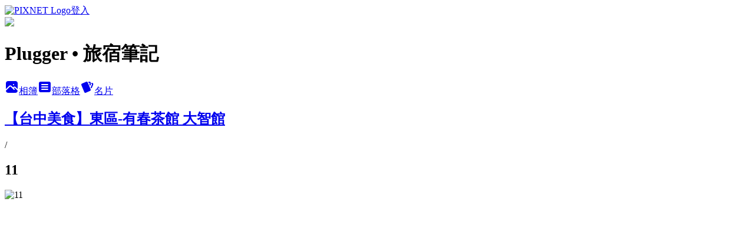

--- FILE ---
content_type: text/html; charset=utf-8
request_url: https://plugger.pixnet.net/albums/218968962/photos/2344367704
body_size: 16844
content:
<!DOCTYPE html><html lang="zh-TW"><head><meta charSet="utf-8"/><meta name="viewport" content="width=device-width, initial-scale=1"/><link rel="preload" href="https://static.1px.tw/blog-next/public/logo_pixnet_ch.svg" as="image"/><link rel="preload" as="image" href="https://picsum.photos/seed/plugger/1200/400"/><link rel="preload" href="https://pimg.1px.tw/plugger/1613899388-3399085643-g.jpg" as="image"/><link rel="stylesheet" href="https://static.1px.tw/blog-next/public/main.css" data-precedence="base"/><link rel="preload" as="script" fetchPriority="low" href="https://static.1px.tw/blog-next/_next/static/chunks/94688e2baa9fea03.js"/><script src="https://static.1px.tw/blog-next/_next/static/chunks/41eaa5427c45ebcc.js" async=""></script><script src="https://static.1px.tw/blog-next/_next/static/chunks/e2c6231760bc85bd.js" async=""></script><script src="https://static.1px.tw/blog-next/_next/static/chunks/94bde6376cf279be.js" async=""></script><script src="https://static.1px.tw/blog-next/_next/static/chunks/426b9d9d938a9eb4.js" async=""></script><script src="https://static.1px.tw/blog-next/_next/static/chunks/turbopack-5021d21b4b170dda.js" async=""></script><script src="https://static.1px.tw/blog-next/_next/static/chunks/ff1a16fafef87110.js" async=""></script><script src="https://static.1px.tw/blog-next/_next/static/chunks/e308b2b9ce476a3e.js" async=""></script><script src="https://static.1px.tw/blog-next/_next/static/chunks/169ce1e25068f8ff.js" async=""></script><script src="https://static.1px.tw/blog-next/_next/static/chunks/d3c6eed28c1dd8e2.js" async=""></script><script src="https://static.1px.tw/blog-next/_next/static/chunks/d4d39cfc2a072218.js" async=""></script><script src="https://static.1px.tw/blog-next/_next/static/chunks/6a5d72c05b9cd4ba.js" async=""></script><script src="https://static.1px.tw/blog-next/_next/static/chunks/8af6103cf1375f47.js" async=""></script><script src="https://static.1px.tw/blog-next/_next/static/chunks/e90cbf588986111c.js" async=""></script><script src="https://static.1px.tw/blog-next/_next/static/chunks/0fb9419eaf336159.js" async=""></script><script src="https://static.1px.tw/blog-next/_next/static/chunks/ed01c75076819ebd.js" async=""></script><script src="https://static.1px.tw/blog-next/_next/static/chunks/a4df8fc19a9a82e6.js" async=""></script><link rel="preload" href="https://pagead2.googlesyndication.com/pagead/js/adsbygoogle.js?client=ca-pub-0357156916390566" as="script" crossorigin=""/><title>11 - 痞客邦</title><meta name="description" content="11"/><meta name="google-adsense-platform-account" content="pub-2647689032095179"/><meta name="google-adsense-account" content="pub-0357156916390566"/><meta name="fb:app_id" content="101730233200171"/><link rel="canonical" href="https://plugger.pixnet.net/blog/albums/218968962/photos/2344367704"/><meta property="og:title" content="11 - 痞客邦"/><meta property="og:description" content="11"/><meta property="og:url" content="https://plugger.pixnet.net/blog/albums/218968962/photos/2344367704"/><meta property="og:image" content="https://pimg.1px.tw/plugger/1613899388-3399085643-g.jpg"/><meta property="og:image:width" content="1200"/><meta property="og:image:height" content="630"/><meta property="og:image:alt" content="11"/><meta property="og:type" content="article"/><meta name="twitter:card" content="summary_large_image"/><meta name="twitter:title" content="11 - 痞客邦"/><meta name="twitter:description" content="11"/><meta name="twitter:image" content="https://pimg.1px.tw/plugger/1613899388-3399085643-g.jpg"/><link rel="icon" href="/favicon.ico?favicon.a62c60e0.ico" sizes="32x32" type="image/x-icon"/><script src="https://static.1px.tw/blog-next/_next/static/chunks/a6dad97d9634a72d.js" noModule=""></script></head><body><!--$--><!--/$--><!--$?--><template id="B:0"></template><!--/$--><script>requestAnimationFrame(function(){$RT=performance.now()});</script><script src="https://static.1px.tw/blog-next/_next/static/chunks/94688e2baa9fea03.js" id="_R_" async=""></script><div hidden id="S:0"><script id="pixnet-vars">
          window.PIXNET = {
            post_id: 0,
            name: "plugger",
            user_id: 0,
            blog_id: "1853276",
            display_ads: true
          }; 
        </script><div class="relative min-h-screen"><nav class="fixed z-20 w-full bg-orange-500 text-white shadow-sm"><div id="pixnet-navbar-ad-blog_top"></div><div class="container mx-auto flex h-14 max-w-5xl items-center justify-between px-5"><a href="https://www.pixnet.net"><img src="https://static.1px.tw/blog-next/public/logo_pixnet_ch.svg" alt="PIXNET Logo"/></a><a href="/auth/authorize" class="!text-white">登入</a></div></nav><div class="container mx-auto max-w-5xl pt-[45px]"><div class="sm:px-4"><div class="bg-muted relative flex flex-col items-center justify-center gap-4 overflow-clip py-10 sm:mt-8 sm:rounded-sm"><img src="https://picsum.photos/seed/plugger/1200/400" class="absolute inset-0 h-full w-full object-cover"/><div class="absolute inset-0 bg-black/40 backdrop-blur-sm"></div><div class="relative z-10 flex flex-col items-center justify-center gap-4 px-4"><span data-slot="avatar" class="relative flex shrink-0 overflow-hidden rounded-full size-24 shadow"><span data-slot="avatar-fallback" class="bg-muted flex size-full items-center justify-center rounded-full"></span></span><div class="text-center"><h1 class="mb-1 text-2xl font-bold text-white text-shadow-2xs">Plugger • 旅宿筆記</h1></div><div class="flex items-center justify-center gap-3"><a href="/albums" data-slot="button" class="inline-flex items-center justify-center gap-2 whitespace-nowrap text-sm font-medium transition-all disabled:pointer-events-none disabled:opacity-50 [&amp;_svg]:pointer-events-none [&amp;_svg:not([class*=&#x27;size-&#x27;])]:size-4 shrink-0 [&amp;_svg]:shrink-0 outline-none focus-visible:border-ring focus-visible:ring-ring/50 focus-visible:ring-[3px] aria-invalid:ring-destructive/20 dark:aria-invalid:ring-destructive/40 aria-invalid:border-destructive bg-primary text-primary-foreground hover:bg-primary/90 h-9 px-4 py-2 has-[&gt;svg]:px-3 cursor-pointer rounded-full"><svg xmlns="http://www.w3.org/2000/svg" width="24" height="24" viewBox="0 0 24 24" fill="currentColor" stroke="none" class="tabler-icon tabler-icon-photo-filled "><path d="M8.813 11.612c.457 -.38 .918 -.38 1.386 .011l.108 .098l4.986 4.986l.094 .083a1 1 0 0 0 1.403 -1.403l-.083 -.094l-1.292 -1.293l.292 -.293l.106 -.095c.457 -.38 .918 -.38 1.386 .011l.108 .098l4.674 4.675a4 4 0 0 1 -3.775 3.599l-.206 .005h-12a4 4 0 0 1 -3.98 -3.603l6.687 -6.69l.106 -.095zm9.187 -9.612a4 4 0 0 1 3.995 3.8l.005 .2v9.585l-3.293 -3.292l-.15 -.137c-1.256 -1.095 -2.85 -1.097 -4.096 -.017l-.154 .14l-.307 .306l-2.293 -2.292l-.15 -.137c-1.256 -1.095 -2.85 -1.097 -4.096 -.017l-.154 .14l-5.307 5.306v-9.585a4 4 0 0 1 3.8 -3.995l.2 -.005h12zm-2.99 5l-.127 .007a1 1 0 0 0 0 1.986l.117 .007l.127 -.007a1 1 0 0 0 0 -1.986l-.117 -.007z"></path></svg>相簿</a><a href="/blog" data-slot="button" class="inline-flex items-center justify-center gap-2 whitespace-nowrap text-sm font-medium transition-all disabled:pointer-events-none disabled:opacity-50 [&amp;_svg]:pointer-events-none [&amp;_svg:not([class*=&#x27;size-&#x27;])]:size-4 shrink-0 [&amp;_svg]:shrink-0 outline-none focus-visible:border-ring focus-visible:ring-ring/50 focus-visible:ring-[3px] aria-invalid:ring-destructive/20 dark:aria-invalid:ring-destructive/40 aria-invalid:border-destructive border bg-background shadow-xs hover:bg-accent hover:text-accent-foreground dark:bg-input/30 dark:border-input dark:hover:bg-input/50 h-9 px-4 py-2 has-[&gt;svg]:px-3 cursor-pointer rounded-full"><svg xmlns="http://www.w3.org/2000/svg" width="24" height="24" viewBox="0 0 24 24" fill="currentColor" stroke="none" class="tabler-icon tabler-icon-article-filled "><path d="M19 3a3 3 0 0 1 2.995 2.824l.005 .176v12a3 3 0 0 1 -2.824 2.995l-.176 .005h-14a3 3 0 0 1 -2.995 -2.824l-.005 -.176v-12a3 3 0 0 1 2.824 -2.995l.176 -.005h14zm-2 12h-10l-.117 .007a1 1 0 0 0 0 1.986l.117 .007h10l.117 -.007a1 1 0 0 0 0 -1.986l-.117 -.007zm0 -4h-10l-.117 .007a1 1 0 0 0 0 1.986l.117 .007h10l.117 -.007a1 1 0 0 0 0 -1.986l-.117 -.007zm0 -4h-10l-.117 .007a1 1 0 0 0 0 1.986l.117 .007h10l.117 -.007a1 1 0 0 0 0 -1.986l-.117 -.007z"></path></svg>部落格</a><a href="https://www.pixnet.net/pcard/plugger" data-slot="button" class="inline-flex items-center justify-center gap-2 whitespace-nowrap text-sm font-medium transition-all disabled:pointer-events-none disabled:opacity-50 [&amp;_svg]:pointer-events-none [&amp;_svg:not([class*=&#x27;size-&#x27;])]:size-4 shrink-0 [&amp;_svg]:shrink-0 outline-none focus-visible:border-ring focus-visible:ring-ring/50 focus-visible:ring-[3px] aria-invalid:ring-destructive/20 dark:aria-invalid:ring-destructive/40 aria-invalid:border-destructive border bg-background shadow-xs hover:bg-accent hover:text-accent-foreground dark:bg-input/30 dark:border-input dark:hover:bg-input/50 h-9 px-4 py-2 has-[&gt;svg]:px-3 cursor-pointer rounded-full"><svg xmlns="http://www.w3.org/2000/svg" width="24" height="24" viewBox="0 0 24 24" fill="currentColor" stroke="none" class="tabler-icon tabler-icon-cards-filled "><path d="M10.348 3.169l-7.15 3.113a2 2 0 0 0 -1.03 2.608l4.92 11.895a1.96 1.96 0 0 0 2.59 1.063l7.142 -3.11a2.002 2.002 0 0 0 1.036 -2.611l-4.92 -11.894a1.96 1.96 0 0 0 -2.588 -1.064z"></path><path d="M16 3a2 2 0 0 1 1.995 1.85l.005 .15v3.5a1 1 0 0 1 -1.993 .117l-.007 -.117v-3.5h-1a1 1 0 0 1 -.117 -1.993l.117 -.007h1z"></path><path d="M19.08 5.61a1 1 0 0 1 1.31 -.53c.257 .108 .505 .21 .769 .314a2 2 0 0 1 1.114 2.479l-.056 .146l-2.298 5.374a1 1 0 0 1 -1.878 -.676l.04 -.11l2.296 -5.371l-.366 -.148l-.402 -.167a1 1 0 0 1 -.53 -1.312z"></path></svg>名片</a></div></div></div></div><div class="p-4"><div class="mb-4 flex items-center gap-2"><a href="/albums/218968962" class="text-gray-400 hover:text-gray-500"><h2 class="text-lg font-bold">【台中美食】東區-有春茶館 大智館</h2></a><span>/</span><h2 class="text-lg font-bold text-gray-500">11</h2></div><div class="overflow-clip rounded-lg border"><img src="https://pimg.1px.tw/plugger/1613899388-3399085643-g.jpg" alt="11" class="h-auto w-full rounded-lg object-contain"/></div></div></div></div><section aria-label="Notifications alt+T" tabindex="-1" aria-live="polite" aria-relevant="additions text" aria-atomic="false"></section></div><script>$RB=[];$RV=function(a){$RT=performance.now();for(var b=0;b<a.length;b+=2){var c=a[b],e=a[b+1];null!==e.parentNode&&e.parentNode.removeChild(e);var f=c.parentNode;if(f){var g=c.previousSibling,h=0;do{if(c&&8===c.nodeType){var d=c.data;if("/$"===d||"/&"===d)if(0===h)break;else h--;else"$"!==d&&"$?"!==d&&"$~"!==d&&"$!"!==d&&"&"!==d||h++}d=c.nextSibling;f.removeChild(c);c=d}while(c);for(;e.firstChild;)f.insertBefore(e.firstChild,c);g.data="$";g._reactRetry&&requestAnimationFrame(g._reactRetry)}}a.length=0};
$RC=function(a,b){if(b=document.getElementById(b))(a=document.getElementById(a))?(a.previousSibling.data="$~",$RB.push(a,b),2===$RB.length&&("number"!==typeof $RT?requestAnimationFrame($RV.bind(null,$RB)):(a=performance.now(),setTimeout($RV.bind(null,$RB),2300>a&&2E3<a?2300-a:$RT+300-a)))):b.parentNode.removeChild(b)};$RC("B:0","S:0")</script><script>(self.__next_f=self.__next_f||[]).push([0])</script><script>self.__next_f.push([1,"1:\"$Sreact.fragment\"\n3:I[39756,[\"https://static.1px.tw/blog-next/_next/static/chunks/ff1a16fafef87110.js\",\"https://static.1px.tw/blog-next/_next/static/chunks/e308b2b9ce476a3e.js\"],\"default\"]\n4:I[53536,[\"https://static.1px.tw/blog-next/_next/static/chunks/ff1a16fafef87110.js\",\"https://static.1px.tw/blog-next/_next/static/chunks/e308b2b9ce476a3e.js\"],\"default\"]\n6:I[97367,[\"https://static.1px.tw/blog-next/_next/static/chunks/ff1a16fafef87110.js\",\"https://static.1px.tw/blog-next/_next/static/chunks/e308b2b9ce476a3e.js\"],\"OutletBoundary\"]\n8:I[97367,[\"https://static.1px.tw/blog-next/_next/static/chunks/ff1a16fafef87110.js\",\"https://static.1px.tw/blog-next/_next/static/chunks/e308b2b9ce476a3e.js\"],\"ViewportBoundary\"]\na:I[97367,[\"https://static.1px.tw/blog-next/_next/static/chunks/ff1a16fafef87110.js\",\"https://static.1px.tw/blog-next/_next/static/chunks/e308b2b9ce476a3e.js\"],\"MetadataBoundary\"]\nc:I[63491,[\"https://static.1px.tw/blog-next/_next/static/chunks/169ce1e25068f8ff.js\",\"https://static.1px.tw/blog-next/_next/static/chunks/d3c6eed28c1dd8e2.js\"],\"default\"]\n"])</script><script>self.__next_f.push([1,"0:{\"P\":null,\"b\":\"I9I0TPD-VcXo41Lu7FBt1\",\"c\":[\"\",\"albums\",\"218968962\",\"photos\",\"2344367704\"],\"q\":\"\",\"i\":false,\"f\":[[[\"\",{\"children\":[\"albums\",{\"children\":[[\"id\",\"218968962\",\"d\"],{\"children\":[\"photos\",{\"children\":[[\"photoId\",\"2344367704\",\"d\"],{\"children\":[\"__PAGE__\",{}]}]}]}]}]},\"$undefined\",\"$undefined\",true],[[\"$\",\"$1\",\"c\",{\"children\":[[[\"$\",\"script\",\"script-0\",{\"src\":\"https://static.1px.tw/blog-next/_next/static/chunks/d4d39cfc2a072218.js\",\"async\":true,\"nonce\":\"$undefined\"}],[\"$\",\"script\",\"script-1\",{\"src\":\"https://static.1px.tw/blog-next/_next/static/chunks/6a5d72c05b9cd4ba.js\",\"async\":true,\"nonce\":\"$undefined\"}],[\"$\",\"script\",\"script-2\",{\"src\":\"https://static.1px.tw/blog-next/_next/static/chunks/8af6103cf1375f47.js\",\"async\":true,\"nonce\":\"$undefined\"}]],\"$L2\"]}],{\"children\":[[\"$\",\"$1\",\"c\",{\"children\":[null,[\"$\",\"$L3\",null,{\"parallelRouterKey\":\"children\",\"error\":\"$undefined\",\"errorStyles\":\"$undefined\",\"errorScripts\":\"$undefined\",\"template\":[\"$\",\"$L4\",null,{}],\"templateStyles\":\"$undefined\",\"templateScripts\":\"$undefined\",\"notFound\":\"$undefined\",\"forbidden\":\"$undefined\",\"unauthorized\":\"$undefined\"}]]}],{\"children\":[[\"$\",\"$1\",\"c\",{\"children\":[null,[\"$\",\"$L3\",null,{\"parallelRouterKey\":\"children\",\"error\":\"$undefined\",\"errorStyles\":\"$undefined\",\"errorScripts\":\"$undefined\",\"template\":[\"$\",\"$L4\",null,{}],\"templateStyles\":\"$undefined\",\"templateScripts\":\"$undefined\",\"notFound\":\"$undefined\",\"forbidden\":\"$undefined\",\"unauthorized\":\"$undefined\"}]]}],{\"children\":[[\"$\",\"$1\",\"c\",{\"children\":[null,[\"$\",\"$L3\",null,{\"parallelRouterKey\":\"children\",\"error\":\"$undefined\",\"errorStyles\":\"$undefined\",\"errorScripts\":\"$undefined\",\"template\":[\"$\",\"$L4\",null,{}],\"templateStyles\":\"$undefined\",\"templateScripts\":\"$undefined\",\"notFound\":\"$undefined\",\"forbidden\":\"$undefined\",\"unauthorized\":\"$undefined\"}]]}],{\"children\":[[\"$\",\"$1\",\"c\",{\"children\":[null,[\"$\",\"$L3\",null,{\"parallelRouterKey\":\"children\",\"error\":\"$undefined\",\"errorStyles\":\"$undefined\",\"errorScripts\":\"$undefined\",\"template\":[\"$\",\"$L4\",null,{}],\"templateStyles\":\"$undefined\",\"templateScripts\":\"$undefined\",\"notFound\":\"$undefined\",\"forbidden\":\"$undefined\",\"unauthorized\":\"$undefined\"}]]}],{\"children\":[[\"$\",\"$1\",\"c\",{\"children\":[\"$L5\",[[\"$\",\"script\",\"script-0\",{\"src\":\"https://static.1px.tw/blog-next/_next/static/chunks/0fb9419eaf336159.js\",\"async\":true,\"nonce\":\"$undefined\"}],[\"$\",\"script\",\"script-1\",{\"src\":\"https://static.1px.tw/blog-next/_next/static/chunks/ed01c75076819ebd.js\",\"async\":true,\"nonce\":\"$undefined\"}],[\"$\",\"script\",\"script-2\",{\"src\":\"https://static.1px.tw/blog-next/_next/static/chunks/a4df8fc19a9a82e6.js\",\"async\":true,\"nonce\":\"$undefined\"}]],[\"$\",\"$L6\",null,{\"children\":\"$@7\"}]]}],{},null,false,false]},null,false,false]},null,false,false]},null,false,false]},null,false,false]},null,false,false],[\"$\",\"$1\",\"h\",{\"children\":[null,[\"$\",\"$L8\",null,{\"children\":\"$@9\"}],[\"$\",\"$La\",null,{\"children\":\"$@b\"}],null]}],false]],\"m\":\"$undefined\",\"G\":[\"$c\",[]],\"S\":false}\n"])</script><script>self.__next_f.push([1,"9:[[\"$\",\"meta\",\"0\",{\"charSet\":\"utf-8\"}],[\"$\",\"meta\",\"1\",{\"name\":\"viewport\",\"content\":\"width=device-width, initial-scale=1\"}]]\n"])</script><script>self.__next_f.push([1,"d:I[79520,[\"https://static.1px.tw/blog-next/_next/static/chunks/d4d39cfc2a072218.js\",\"https://static.1px.tw/blog-next/_next/static/chunks/6a5d72c05b9cd4ba.js\",\"https://static.1px.tw/blog-next/_next/static/chunks/8af6103cf1375f47.js\"],\"\"]\n10:I[2352,[\"https://static.1px.tw/blog-next/_next/static/chunks/d4d39cfc2a072218.js\",\"https://static.1px.tw/blog-next/_next/static/chunks/6a5d72c05b9cd4ba.js\",\"https://static.1px.tw/blog-next/_next/static/chunks/8af6103cf1375f47.js\"],\"AdultWarningModal\"]\n11:I[69182,[\"https://static.1px.tw/blog-next/_next/static/chunks/d4d39cfc2a072218.js\",\"https://static.1px.tw/blog-next/_next/static/chunks/6a5d72c05b9cd4ba.js\",\"https://static.1px.tw/blog-next/_next/static/chunks/8af6103cf1375f47.js\"],\"HydrationComplete\"]\n12:I[12985,[\"https://static.1px.tw/blog-next/_next/static/chunks/d4d39cfc2a072218.js\",\"https://static.1px.tw/blog-next/_next/static/chunks/6a5d72c05b9cd4ba.js\",\"https://static.1px.tw/blog-next/_next/static/chunks/8af6103cf1375f47.js\"],\"NuqsAdapter\"]\n13:I[82782,[\"https://static.1px.tw/blog-next/_next/static/chunks/d4d39cfc2a072218.js\",\"https://static.1px.tw/blog-next/_next/static/chunks/6a5d72c05b9cd4ba.js\",\"https://static.1px.tw/blog-next/_next/static/chunks/8af6103cf1375f47.js\"],\"RefineContext\"]\n14:I[29306,[\"https://static.1px.tw/blog-next/_next/static/chunks/d4d39cfc2a072218.js\",\"https://static.1px.tw/blog-next/_next/static/chunks/6a5d72c05b9cd4ba.js\",\"https://static.1px.tw/blog-next/_next/static/chunks/8af6103cf1375f47.js\",\"https://static.1px.tw/blog-next/_next/static/chunks/e90cbf588986111c.js\",\"https://static.1px.tw/blog-next/_next/static/chunks/d3c6eed28c1dd8e2.js\"],\"default\"]\n2:[\"$\",\"html\",null,{\"lang\":\"zh-TW\",\"children\":[[\"$\",\"$Ld\",null,{\"id\":\"google-tag-manager\",\"strategy\":\"afterInteractive\",\"children\":\"\\n(function(w,d,s,l,i){w[l]=w[l]||[];w[l].push({'gtm.start':\\nnew Date().getTime(),event:'gtm.js'});var f=d.getElementsByTagName(s)[0],\\nj=d.createElement(s),dl=l!='dataLayer'?'\u0026l='+l:'';j.async=true;j.src=\\n'https://www.googletagmanager.com/gtm.js?id='+i+dl;f.parentNode.insertBefore(j,f);\\n})(window,document,'script','dataLayer','GTM-TRLQMPKX');\\n  \"}],\"$Le\",\"$Lf\",[\"$\",\"body\",null,{\"children\":[[\"$\",\"$L10\",null,{\"display\":false}],[\"$\",\"$L11\",null,{}],[\"$\",\"$L12\",null,{\"children\":[\"$\",\"$L13\",null,{\"children\":[\"$\",\"$L3\",null,{\"parallelRouterKey\":\"children\",\"error\":\"$undefined\",\"errorStyles\":\"$undefined\",\"errorScripts\":\"$undefined\",\"template\":[\"$\",\"$L4\",null,{}],\"templateStyles\":\"$undefined\",\"templateScripts\":\"$undefined\",\"notFound\":[[\"$\",\"$L14\",null,{}],[]],\"forbidden\":\"$undefined\",\"unauthorized\":\"$undefined\"}]}]}]]}]]}]\n"])</script><script>self.__next_f.push([1,"e:null\nf:[\"$\",\"$Ld\",null,{\"async\":true,\"src\":\"https://pagead2.googlesyndication.com/pagead/js/adsbygoogle.js?client=ca-pub-0357156916390566\",\"crossOrigin\":\"anonymous\",\"strategy\":\"afterInteractive\"}]\n"])</script><script>self.__next_f.push([1,"16:I[86294,[\"https://static.1px.tw/blog-next/_next/static/chunks/d4d39cfc2a072218.js\",\"https://static.1px.tw/blog-next/_next/static/chunks/6a5d72c05b9cd4ba.js\",\"https://static.1px.tw/blog-next/_next/static/chunks/8af6103cf1375f47.js\",\"https://static.1px.tw/blog-next/_next/static/chunks/0fb9419eaf336159.js\",\"https://static.1px.tw/blog-next/_next/static/chunks/ed01c75076819ebd.js\",\"https://static.1px.tw/blog-next/_next/static/chunks/a4df8fc19a9a82e6.js\"],\"HeaderSection\"]\n1a:I[27201,[\"https://static.1px.tw/blog-next/_next/static/chunks/ff1a16fafef87110.js\",\"https://static.1px.tw/blog-next/_next/static/chunks/e308b2b9ce476a3e.js\"],\"IconMark\"]\n:HL[\"https://static.1px.tw/blog-next/public/main.css\",\"style\"]\n17:T6ff,"])</script><script>self.__next_f.push([1,"\u003cp style=\"text-align: center;\"\u003e\u003ca href=\"https://plugger.pixnet.net/blog/category/list/1629019\"\u003e\u003cimg title=\"12. 河口湖、東京\" src=\"https://pic.pimg.tw/plugger/1585317500-212408180_l.jpg?v=1585467626\" alt=\"12. 河口湖、東京\" width=\"250\" height=\"340\" border=\"0\" /\u003e\u003cbr /\u003e\u003cbr /\u003e\u003c/a\u003e\u003ca href=\"https://plugger.pixnet.net/blog/category/list/1624447\"\u003e\u003cimg title=\"11. 箱根、川越、迪士尼\" src=\"https://pic.pimg.tw/plugger/1579583477-177200900_l.jpg?v=1579583502\" alt=\"11. 箱根、川越、迪士尼\" width=\"250\" height=\"505\" border=\"0\" /\u003e \u003cbr /\u003e\u003cbr /\u003e\u003c/a\u003e\u003ca href=\"https://plugger.pixnet.net/blog/category/list/1621510\"\u003e\u003cimg title=\"10. 河口湖、鎌倉、台場\" src=\"https://pic.pimg.tw/plugger/1572187936-3131535996_l.jpg\" alt=\"10. 河口湖、鎌倉、台場\" width=\"250\" height=\"505\" border=\"0\" /\u003e\u003cbr /\u003e\u003cbr /\u003e\u003c/a\u003e\u003ca href=\"http://plugger.pixnet.net/blog/category/list/1619080\"\u003e\u003cimg title=\"7. 橫濱、輕井澤、日光\" src=\"https://pic.pimg.tw/plugger/1538066585-3545933191_l.jpg\" alt=\"7. 橫濱、輕井澤、日光\" width=\"250\" height=\"505\" border=\"0\" /\u003e\u003cbr /\u003e\u003cbr /\u003e\u003c/a\u003e\u003ca href=\"http://plugger.pixnet.net/blog/category/list/1613464\"\u003e\u003cimg title=\"6. 合掌村、金澤、京都\" src=\"https://pic.pimg.tw/plugger/1517660223-2738980179_l.jpg\" alt=\"6. 合掌村、金澤、京都\" width=\"250\" height=\"505\" border=\"0\" /\u003e\u003cbr /\u003e\u003cbr /\u003e\u003ca href=\"http://plugger.pixnet.net/blog/category/list/1607691\"\u003e \u003cimg title=\"4.山形、東京\" src=\"https://pic.pimg.tw/plugger/1519307564-2835057718_l.jpg?v=1519307577\" alt=\"4.山形、東京\" width=\"250\" height=\"340\" border=\"0\" /\u003e\u003cbr /\u003e\u003cbr /\u003e\u003ca href=\"http://plugger.pixnet.net/blog/category/list/1593080\"\u003e\u003cimg title=\"2.沖繩\" src=\"https://pic.pimg.tw/plugger/1461225448-649736_l.jpg\" alt=\"2.沖繩\" width=\"250\" height=\"165\" border=\"0\" /\u003e\u003c/a\u003e\u003c/p\u003e"])</script><script>self.__next_f.push([1,"18:Tc01,"])</script><script>self.__next_f.push([1,"\u003cp style=\"text-align: center;\"\u003e\n\u003cscript async src=\"//pagead2.googlesyndication.com/pagead/js/adsbygoogle.js\"\u003e\u003c/script\u003e\n\u003c!-- ADUNIT001 --\u003e\n\u003cins class=\"adsbygoogle\"\n     style=\"display:inline-block;width:728px;height:90px\"\n     data-ad-client=\"ca-pub-0357156916390566\"\n     data-ad-slot=\"7375453615\"\u003e\u003c/ins\u003e\n\u003cscript\u003e\n(adsbygoogle = window.adsbygoogle || []).push({});\n\u003c/script\u003e\n\u003c/p\u003e\n\u003cp style=\"text-align: center;\"\u003e\u003cspan style=\"background-color: #c0c0c0;\"\u003e\u0026nbsp;\u003cimg title=\"住宿筆記\" src=\"https://pic.pimg.tw/plugger/1591890395-2248091045.jpg?v=1591931182\" alt=\"住宿筆記\" width=\"210\" height=\"60\" border=\"0\" /\u003e\u0026nbsp;\u003cbr /\u003e\u003cbr /\u003e\u003c/span\u003e\u003cspan style=\"background-color: #c0c0c0;\"\u003e\u003cspan\u003e\u0026nbsp;\u003ca href=\"https://bit.ly/3ftfrft\"\u003e\u003cimg title=\"台北\" src=\"https://pic.pimg.tw/plugger/1591890395-523596678.jpg?v=1591931182\" alt=\"台北\" width=\"100\" height=\"40\" border=\"0\" /\u003e\u003c/a\u003e\u0026nbsp;\u003c/span\u003e\u003ca href=\"https://bit.ly/2UBowKO\"\u003e\u003cspan\u003e\u003cimg title=\"新北\" src=\"https://pic.pimg.tw/plugger/1591890395-12874680.jpg?v=1591931182\" alt=\"新北\" width=\"100\" height=\"40\" border=\"0\" /\u003e\u003c/span\u003e\u003c/a\u003e\u0026nbsp;\u003cspan\u003e\u003ca href=\"https://bit.ly/30zoU0n\"\u003e\u003cimg title=\"桃園\" src=\"https://pic.pimg.tw/plugger/1591890395-1302743803.jpg?v=1591931182\" alt=\"桃園\" width=\"100\" height=\"40\" border=\"0\" /\u003e\u003c/a\u003e\u003c/span\u003e\u0026nbsp;\u003cspan\u003e\u003ca href=\"https://bit.ly/2UARjzq\"\u003e\u003cimg title=\"台中\" src=\"https://pic.pimg.tw/plugger/1591890396-1637121718.jpg?v=1591931182\" alt=\"台中\" width=\"100\" height=\"40\" border=\"0\" /\u003e\u003c/a\u003e\u0026nbsp;\u003c/span\u003e\u003c/span\u003e\u003c/p\u003e\n\u003cp style=\"text-align: center;\"\u003e\u003cem id=\"__mceDel\"\u003e\u003cspan style=\"background-color: #c0c0c0;\"\u003e\u003cspan style=\"background-color: #c0c0c0;\"\u003e\u0026nbsp;\u003ca href=\"https://bit.ly/3dWoNjk\"\u003e\u003cimg title=\"台南\" src=\"https://pic.pimg.tw/plugger/1591890396-2908634722.jpg?v=1591931182\" alt=\"台南\" width=\"100\" height=\"40\" border=\"0\" /\u003e\u003c/a\u003e\u003c/span\u003e\u0026nbsp;\u003ca href=\"https://bit.ly/3qCSwo7\"\u003e\u003cimg title=\"高雄\" src=\"https://pic.pimg.tw/plugger/1607069368-1686913781-g.jpg?v=1607069384\" alt=\"高雄\" width=\"100\" height=\"40\" border=\"0\" /\u003e\u003c/a\u003e \u003ca href=\"https://bit.ly/37CTSq8\"\u003e\u003cimg title=\"屏東\" src=\"https://pic.pimg.tw/plugger/1607069368-1821709983-g.jpg?v=1607069384\" alt=\"屏東\" width=\"100\" height=\"40\" border=\"0\" /\u003e\u003c/a\u003e\u0026nbsp;\u003cbr /\u003e\u003cspan style=\"background-color: #c0c0c0;\"\u003e\u0026nbsp;\u003ca href=\"https://bit.ly/2MTdPPA\"\u003e\u003cimg title=\"宜蘭\" src=\"https://pic.pimg.tw/plugger/1591890395-130556749.jpg?v=1591931182\" alt=\"宜蘭\" width=\"100\" height=\"40\" border=\"0\" /\u003e\u003c/a\u003e\u003c/span\u003e\u0026nbsp;\u003cspan style=\"background-color: #c0c0c0;\"\u003e\u003ca href=\"https://bit.ly/3fhF8ze\"\u003e\u003cimg title=\"花蓮\" src=\"https://pic.pimg.tw/plugger/1591890395-2069673676.jpg?v=1591931182\" alt=\"花蓮\" width=\"100\" height=\"40\" border=\"0\" /\u003e\u003c/a\u003e\u0026nbsp;\u003c/span\u003e\u003c/span\u003e\u003c/em\u003e\u003c/p\u003e\n\u003cp style=\"text-align: center;\"\u003e\u003cem id=\"__mceDel\"\u003e\u0026nbsp;\u003c/em\u003e\u003c/p\u003e\n\u003chr /\u003e\n\u003cp style=\"text-align: center;\"\u003e\u003cbr /\u003e\n\u003cspan style=\"font-family: Arial; font-size: 14pt;\"\u003e\u003cstrong\u003e合作邀約信箱：\u003cspan style=\"text-decoration: underline;\"\u003e\u003ca href=\"mailto:plugger102@gmail.com\"\u003e\u003cspan style=\"color: #3d7878; text-decoration: underline;\"\u003eplugger102@gmail.com\u003c/span\u003e\u003c/a\u003e\u003c/span\u003e\u003c/strong\u003e\u003c/span\u003e\u003c/p\u003e"])</script><script>self.__next_f.push([1,"5:[[\"$\",\"script\",null,{\"id\":\"pixnet-vars\",\"children\":\"\\n          window.PIXNET = {\\n            post_id: 0,\\n            name: \\\"plugger\\\",\\n            user_id: 0,\\n            blog_id: \\\"1853276\\\",\\n            display_ads: true\\n          }; \\n        \"}],[\"$\",\"link\",null,{\"rel\":\"stylesheet\",\"href\":\"https://static.1px.tw/blog-next/public/main.css\",\"precedence\":\"base\"}],[\"$\",\"div\",null,{\"className\":\"relative min-h-screen\",\"children\":[\"$L15\",[\"$\",\"div\",null,{\"className\":\"container mx-auto max-w-5xl pt-[45px]\",\"children\":[[\"$\",\"$L16\",null,{\"blog\":{\"blog_id\":\"1853276\",\"urls\":{\"blog_url\":\"https://plugger.pixnet.net/blog\",\"album_url\":\"https://plugger.pixnet.net/albums\",\"card_url\":\"https://www.pixnet.net/pcard/plugger\",\"sitemap_url\":\"https://plugger.pixnet.net/sitemap.xml\"},\"name\":\"plugger\",\"display_name\":\"Plugger • 旅宿筆記\",\"description\":\"\u003cmeta name=\\\"agd-partner-manual-verification\\\" /\u003e\\n\u003cb\u003e\\n\u003cfont color=#666666\u003e\u003cp\u003e\u003cspan style=\\\"font-family: 'comic sans ms'; font-size: 17pt;\\\"\u003e\u0026nbsp\u0026nbsp\u0026nbsp\u0026nbsp\u0026nbsp✈️ Keep plugging away at play\u003cbr /\u003e\\n\u003c/b\u003e\\n\u003cbr /\u003e\\n\u003cscript async src=\\\"//pagead2.googlesyndication.com/pagead/js/adsbygoogle.js\\\"\u003e\u003c/script\u003e\\n\u003cscript\u003e\\n     (adsbygoogle = window.adsbygoogle || []).push({\\n          google_ad_client: \\\"ca-pub-0357156916390566\\\",\\n          enable_page_level_ads: true\\n     });\\n\u003c/script\u003e\\n\\n\u003cscript data-ad-client=\\\"ca-pub-0357156916390566\\\" async src=\\\"https://pagead2.googlesyndication.com/pagead/js/adsbygoogle.js\\\"\u003e\u003c/script\u003e\",\"visibility\":\"public\",\"freeze\":\"active\",\"default_comment_permission\":\"deny\",\"service_album\":\"enable\",\"rss_mode\":\"auto\",\"taxonomy\":{\"id\":16,\"name\":\"休閒旅遊\"},\"logo\":{\"id\":null,\"url\":\"https://s3.1px.tw/blog/common/avatar/blog_cover_light.jpg\"},\"logo_url\":\"https://s3.1px.tw/blog/common/avatar/blog_cover_light.jpg\",\"owner\":{\"sub\":\"838258451292495552\",\"display_name\":\"Plugger\",\"avatar\":\"https://pic.pimg.tw/plugger/logo/plugger.png\",\"login_country\":null,\"login_city\":null,\"login_at\":0,\"created_at\":1237221596,\"updated_at\":1765079276},\"socials\":{\"social_email\":null,\"social_line\":null,\"social_facebook\":null,\"social_instagram\":null,\"social_youtube\":null,\"created_at\":null,\"updated_at\":null},\"stats\":{\"views_initialized\":8026334,\"views_total\":8029819,\"views_today\":46,\"post_count\":0,\"updated_at\":1769777417},\"marketing\":{\"keywords\":null,\"gsc_site_verification\":null,\"sitemap_verified_at\":1769753097,\"ga_account\":null,\"created_at\":1765758670,\"updated_at\":1769753097},\"watermark\":null,\"custom_domain\":null,\"hero_image\":{\"id\":1769777859,\"url\":\"https://picsum.photos/seed/plugger/1200/400\"},\"widgets\":{\"sidebar1\":[{\"id\":5079276,\"identifier\":\"cus678380\",\"title\":\"———————————————\",\"sort\":1,\"data\":\"\u003cscript async src=\\\"https://pagead2.googlesyndication.com/pagead/js/adsbygoogle.js\\\"\u003e\u003c/script\u003e\\n\u003c!-- Pixnet-left --\u003e\\n\u003cins class=\\\"adsbygoogle\\\"\\n     style=\\\"display:inline-block;width:250px;height:250px\\\"\\n     data-ad-client=\\\"ca-pub-0357156916390566\\\"\\n     data-ad-slot=\\\"1887151611\\\"\u003e\u003c/ins\u003e\\n\u003cscript\u003e\\n     (adsbygoogle = window.adsbygoogle || []).push({});\\n\u003c/script\u003e\"},{\"id\":5079277,\"identifier\":\"cus861133\",\"title\":\"Instagram\",\"sort\":2,\"data\":\"\u003cp style=\\\"text-align: center;\\\"\u003e\u003ca href=\\\"https://www.instagram.com/plugger_travel/\\\" target=\\\"_blank\\\"\u003e\u003cimg title=\\\"logo.jpg\\\" src=\\\"https://pic.pimg.tw/plugger/1583997368-1274444944_n.jpg\\\" alt=\\\"logo.jpg\\\" width=\\\"200\\\" height=\\\"200\\\" border=\\\"0\\\" /\u003e\u003cbr /\u003e\u003c/a\u003e\u003cstrong\u003e\u003cspan style=\\\"font-family: arial, helvetica, sans-serif;\\\"\u003eInstagram: \u003cspan style=\\\"text-decoration: underline; color: #008080;\\\"\u003e\u003ca href=\\\"https://www.instagram.com/plugger_travel/\\\" target=\\\"_blank\\\"\u003e\u003cspan style=\\\"color: #008080; text-decoration: underline;\\\"\u003eplugger_travel\u003c/span\u003e\u003c/a\u003e\u003c/span\u003e\u003c/span\u003e\u003c/strong\u003e\u003c/p\u003e\"},{\"id\":5079278,\"identifier\":\"pixCategory\",\"title\":\"文章分類\",\"sort\":3,\"data\":[{\"type\":\"folder\",\"id\":null,\"name\":\"【旅行愛台灣】\",\"children\":[{\"type\":\"category\",\"id\":\"1001630132\",\"name\":\"☀ 台北 • 住宿筆記\",\"post_count\":18,\"url\":\"\",\"sort\":0},{\"type\":\"category\",\"id\":\"1001629340\",\"name\":\"☀ 新北 • 住宿筆記\",\"post_count\":2,\"url\":\"\",\"sort\":1},{\"type\":\"category\",\"id\":\"1001629433\",\"name\":\"☀ 桃園 • 住宿筆記\",\"post_count\":1,\"url\":\"\",\"sort\":2},{\"type\":\"category\",\"id\":\"1001600549\",\"name\":\"☀ 台中 • 住宿筆記\",\"post_count\":5,\"url\":\"\",\"sort\":3},{\"type\":\"category\",\"id\":\"1001629871\",\"name\":\"☀ 台南 • 住宿筆記\",\"post_count\":1,\"url\":\"\",\"sort\":4},{\"type\":\"category\",\"id\":\"1001631650\",\"name\":\"☀ 高雄 • 住宿筆記\",\"post_count\":1,\"url\":\"\",\"sort\":5},{\"type\":\"category\",\"id\":\"1001631647\",\"name\":\"☀ 屏東 • 住宿筆記\",\"post_count\":1,\"url\":\"\",\"sort\":6},{\"type\":\"category\",\"id\":\"1001625326\",\"name\":\"☀ 宜蘭 • 住宿筆記\",\"post_count\":2,\"url\":\"\",\"sort\":7},{\"type\":\"category\",\"id\":\"1001625095\",\"name\":\"☀ 花蓮 • 住宿筆記\",\"post_count\":1,\"url\":\"\",\"sort\":8},{\"type\":\"category\",\"id\":\"1001600090\",\"name\":\"☀ 澎湖\",\"post_count\":1,\"url\":\"\",\"sort\":9},{\"type\":\"category\",\"id\":\"1001602025\",\"name\":\"☀ 馬祖\",\"post_count\":6,\"url\":\"\",\"sort\":10},{\"type\":\"category\",\"id\":\"1001629700\",\"name\":\"☀ 台灣各地景點\",\"post_count\":1,\"url\":\"\",\"sort\":11}],\"url\":\"\",\"sort\":4},{\"type\":\"folder\",\"id\":null,\"name\":\"【走跳全世界】\",\"children\":[{\"type\":\"category\",\"id\":\"1001629019\",\"name\":\"✈ 2019 二訪秋遊河口湖\",\"post_count\":8,\"url\":\"\",\"sort\":0},{\"type\":\"category\",\"id\":\"1001624447\",\"name\":\"✈ 2019 東京近郊吃喝玩樂\",\"post_count\":7,\"url\":\"\",\"sort\":1},{\"type\":\"category\",\"id\":\"1001621510\",\"name\":\"✈ 2018 富士山下\",\"post_count\":9,\"url\":\"\",\"sort\":2},{\"type\":\"category\",\"id\":\"1001620439\",\"name\":\"✈ 2018 快閃新加坡\",\"post_count\":5,\"url\":\"\",\"sort\":3},{\"type\":\"category\",\"id\":\"1001619542\",\"name\":\"✈ 2018 慢活峇里島\",\"post_count\":8,\"url\":\"\",\"sort\":4},{\"type\":\"category\",\"id\":\"1001619080\",\"name\":\"✈ 2018 東京近郊輕旅行\",\"post_count\":6,\"url\":\"\",\"sort\":4},{\"type\":\"category\",\"id\":\"1001613464\",\"name\":\"✈ 2018 從關西到北陸\",\"post_count\":11,\"url\":\"\",\"sort\":5},{\"type\":\"category\",\"id\":\"1001608505\",\"name\":\"✈ 2017 釜山說走就走\",\"post_count\":9,\"url\":\"\",\"sort\":6},{\"type\":\"category\",\"id\":\"1001607691\",\"name\":\"✈ 2017 日本賞雪初體驗\",\"post_count\":11,\"url\":\"\",\"sort\":7},{\"type\":\"category\",\"id\":\"1001604669\",\"name\":\"✈ 2016 一個人的香港\",\"post_count\":7,\"url\":\"\",\"sort\":8},{\"type\":\"category\",\"id\":\"1001593080\",\"name\":\"✈ 2016 冬遊沖繩\",\"post_count\":13,\"url\":\"\",\"sort\":9},{\"type\":\"category\",\"id\":\"1001589573\",\"name\":\"✈ 2015 澳進港出\",\"post_count\":8,\"url\":\"\",\"sort\":10},{\"type\":\"category\",\"id\":\"1001600255\",\"name\":\"✈ 廉價航空資訊\",\"post_count\":2,\"url\":\"\",\"sort\":11}],\"url\":\"\",\"sort\":5},{\"type\":\"folder\",\"id\":null,\"name\":\"【點食曾經】\",\"children\":[{\"type\":\"category\",\"id\":\"1001405497\",\"name\":\"☎ 台北美食\",\"post_count\":9,\"url\":\"\",\"sort\":1},{\"type\":\"category\",\"id\":\"1001429793\",\"name\":\"☎ 新竹美食\",\"post_count\":1,\"url\":\"\",\"sort\":2},{\"type\":\"category\",\"id\":\"1001358270\",\"name\":\"☎ 台中美食\",\"post_count\":45,\"url\":\"\",\"sort\":3},{\"type\":\"category\",\"id\":\"1001377967\",\"name\":\"☎ 嘉義美食\",\"post_count\":6,\"url\":\"\",\"sort\":4}],\"url\":\"\",\"sort\":6},{\"type\":\"folder\",\"id\":null,\"name\":\"【飛行日記】\",\"children\":[{\"type\":\"category\",\"id\":\"1001623055\",\"name\":\"✈ 日本\",\"post_count\":14,\"url\":\"\",\"sort\":1},{\"type\":\"category\",\"id\":\"1001623049\",\"name\":\"✈ 香港\",\"post_count\":3,\"url\":\"\",\"sort\":2},{\"type\":\"category\",\"id\":\"1001623046\",\"name\":\"✈ 韓國\",\"post_count\":2,\"url\":\"\",\"sort\":3},{\"type\":\"category\",\"id\":\"1001623253\",\"name\":\"✈ 新加坡\",\"post_count\":2,\"url\":\"\",\"sort\":4},{\"type\":\"category\",\"id\":\"1001623256\",\"name\":\"✈ 印尼\",\"post_count\":2,\"url\":\"\",\"sort\":4},{\"type\":\"category\",\"id\":\"1001623052\",\"name\":\"✈ 澳門\",\"post_count\":1,\"url\":\"\",\"sort\":5}],\"url\":\"\",\"sort\":6},{\"type\":\"folder\",\"id\":null,\"name\":\"【遊戲APP】\",\"children\":[{\"type\":\"category\",\"id\":\"1001514616\",\"name\":\"➤ 其他遊戲APP\",\"post_count\":36,\"url\":\"\",\"sort\":1},{\"type\":\"category\",\"id\":\"1001548137\",\"name\":\"➤ 遊戲地圖\",\"post_count\":2,\"url\":\"\",\"sort\":2},{\"type\":\"category\",\"id\":\"1001526514\",\"name\":\"➤ Doodle Fit 2\",\"post_count\":3,\"url\":\"\",\"sort\":3},{\"type\":\"category\",\"id\":\"1001572431\",\"name\":\"➤ 神偷任務\",\"post_count\":2,\"url\":\"\",\"sort\":4},{\"type\":\"category\",\"id\":\"1001606765\",\"name\":\"➤ Pokemon GO\",\"post_count\":1,\"url\":\"\",\"sort\":4}],\"url\":\"\",\"sort\":7},{\"type\":\"folder\",\"id\":null,\"name\":\"【工具APP】\",\"children\":[{\"type\":\"category\",\"id\":\"1001563363\",\"name\":\"➤ 影片APP\",\"post_count\":1,\"url\":\"\",\"sort\":1},{\"type\":\"category\",\"id\":\"1001567449\",\"name\":\"➤ 交通工具\",\"post_count\":1,\"url\":\"\",\"sort\":2},{\"type\":\"category\",\"id\":\"1001576390\",\"name\":\"➤ 實用APP\",\"post_count\":2,\"url\":\"\",\"sort\":3}],\"url\":\"\",\"sort\":8},{\"type\":\"folder\",\"id\":null,\"name\":\"【逃脫遊戲APP】\",\"children\":[{\"type\":\"category\",\"id\":\"1001514612\",\"name\":\"➤ 100 Floors\",\"post_count\":13,\"url\":\"\",\"sort\":0},{\"type\":\"category\",\"id\":\"1001541285\",\"name\":\"➤ 100 Floors-環遊世界\",\"post_count\":4,\"url\":\"\",\"sort\":1},{\"type\":\"category\",\"id\":\"1001514613\",\"name\":\"➤ 100 Exits\",\"post_count\":3,\"url\":\"\",\"sort\":2},{\"type\":\"category\",\"id\":\"1001514614\",\"name\":\"➤ DOOORS\",\"post_count\":6,\"url\":\"\",\"sort\":3},{\"type\":\"category\",\"id\":\"1001522486\",\"name\":\"➤ DOOORS 2\",\"post_count\":3,\"url\":\"\",\"sort\":4},{\"type\":\"category\",\"id\":\"1001555887\",\"name\":\"➤ DOOORS 3\",\"post_count\":3,\"url\":\"\",\"sort\":4},{\"type\":\"category\",\"id\":\"1001572957\",\"name\":\"➤ DOOORS 4\",\"post_count\":2,\"url\":\"\",\"sort\":5},{\"type\":\"category\",\"id\":\"1001591400\",\"name\":\"➤ DOOORS ZERO\",\"post_count\":2,\"url\":\"\",\"sort\":6},{\"type\":\"category\",\"id\":\"1001592780\",\"name\":\"➤ DOOORS APEX\",\"post_count\":2,\"url\":\"\",\"sort\":7}],\"url\":\"\",\"sort\":9},{\"type\":\"folder\",\"id\":null,\"name\":\"【猜謎APP】\",\"children\":[{\"type\":\"category\",\"id\":\"1001518909\",\"name\":\"➤ Logo達人\",\"post_count\":17,\"url\":\"\",\"sort\":1},{\"type\":\"category\",\"id\":\"1001525107\",\"name\":\"➤ 瘋狂猜成語／看圖猜成語\",\"post_count\":5,\"url\":\"\",\"sort\":2},{\"type\":\"category\",\"id\":\"1001525452\",\"name\":\"➤ 猜星達人\",\"post_count\":3,\"url\":\"\",\"sort\":3},{\"type\":\"category\",\"id\":\"1001537866\",\"name\":\"➤ 123猜猜猜(台灣版)\",\"post_count\":11,\"url\":\"\",\"sort\":4},{\"type\":\"category\",\"id\":\"1001567659\",\"name\":\"➤ 偶像劇猜猜猜\",\"post_count\":3,\"url\":\"\",\"sort\":4},{\"type\":\"category\",\"id\":\"1001567707\",\"name\":\"➤ 其他猜謎APP\",\"post_count\":4,\"url\":\"\",\"sort\":5}],\"url\":\"\",\"sort\":10},{\"type\":\"folder\",\"id\":null,\"name\":\"【自找有趣】\",\"children\":[{\"type\":\"category\",\"id\":\"1001386754\",\"name\":\"● 資訊好物\",\"post_count\":14,\"url\":\"\",\"sort\":1},{\"type\":\"category\",\"id\":\"1001505994\",\"name\":\"● 集點商品\",\"post_count\":3,\"url\":\"\",\"sort\":2},{\"type\":\"category\",\"id\":\"1001514961\",\"name\":\"● HTML\",\"post_count\":7,\"url\":\"\",\"sort\":3},{\"type\":\"category\",\"id\":\"1001599058\",\"name\":\"● 密室逃脫\",\"post_count\":1,\"url\":\"\",\"sort\":4}],\"url\":\"\",\"sort\":11},{\"type\":\"folder\",\"id\":null,\"name\":\"【視聽娛樂】\",\"children\":[{\"type\":\"category\",\"id\":\"1001596861\",\"name\":\"♫ 不負責影評\",\"post_count\":16,\"url\":\"\",\"sort\":2}],\"url\":\"\",\"sort\":12}]},{\"id\":5079279,\"identifier\":\"cus861142\",\"title\":\"韓國\",\"sort\":4,\"data\":\"\u003cp style=\\\"text-align: center;\\\"\u003e\u003ca href=\\\"http://plugger.pixnet.net/blog/category/list/1608505\\\"\u003e\u003cimg title=\\\"5. 釜山\\\" src=\\\"https://pic.pimg.tw/plugger/1504712192-1620666090_n.jpg\\\" alt=\\\"5. 釜山\\\" width=\\\"250\\\" height=\\\"165\\\" border=\\\"0\\\" /\u003e\u003c/a\u003e\u003c/p\u003e\"},{\"id\":5079280,\"identifier\":\"cus852733\",\"title\":\"東南亞\",\"sort\":5,\"data\":\"\u003cp style=\\\"text-align: center;\\\"\u003e\u003ca href=\\\"http://plugger.pixnet.net/blog/category/list/1620439\\\"\u003e\u003cimg title=\\\"9. 新加坡\\\" src=\\\"https://pic.pimg.tw/plugger/1558355326-1205328421_l.jpg\\\" alt=\\\"9. 新加坡\\\" width=\\\"250\\\" height=\\\"165\\\" border=\\\"0\\\" /\u003e\u003cbr /\u003e\u003cbr /\u003e\u003c/a\u003e\u003ca href=\\\"http://plugger.pixnet.net/blog/category/list/1619542\\\"\u003e\u003cimg title=\\\"8. 峇里島\\\" src=\\\"https://pic.pimg.tw/plugger/1555503884-2987412095_l.jpg\\\" alt=\\\"8. 峇里島\\\" width=\\\"250\\\" height=\\\"165\\\" /\u003e \u003c/a\u003e\u003c/p\u003e\"},{\"id\":5079281,\"identifier\":\"cus861145\",\"title\":\"港澳地區\",\"sort\":6,\"data\":\"\u003cp style=\\\"text-align: center;\\\"\u003e\u003ca href=\\\"http://plugger.pixnet.net/blog/category/list/1604669\\\"\u003e\u003cimg title=\\\"3.香港\\\" src=\\\"http://pic.pimg.tw/plugger/1479280805-1435495241_l.jpg\\\" alt=\\\"3.香港\\\" width=\\\"250\\\" height=\\\"165\\\" border=\\\"0\\\" /\u003e\u003cbr /\u003e\u003cbr /\u003e\u003c/a\u003e\u003c/a\u003e\u003ca href=\\\"http://plugger.pixnet.net/blog/category/list/1589573\\\"\u003e\u003cimg title=\\\"1.澳門、香港\\\" src=\\\"http://pic.pimg.tw/plugger/1482828047-4254656067_l.jpg\\\" alt=\\\"1.澳門、香港\\\" width=\\\"250\\\" height=\\\"340\\\" border=\\\"0\\\" /\u003e\u003c/a\u003e\u003c/p\u003e\"},{\"id\":5079282,\"identifier\":\"cus454287\",\"title\":\"———————————————\",\"sort\":7,\"data\":\"\u003cins class=\\\"scupioadslot\\\" style=\\\"display:inline-block;width:160px;height:600px;\\\"\\r\\n     data-sca-pub=\\\"lRsAAwQ5QDI=\\\"\\r\\n     data-sca-web=\\\"2280\\\"\\r\\n     data-sca-category=\\\"17\\\"\\r\\n     data-sca-cid=\\\"16414\\\"\\r\\n     data-sca-slot-type=\\\"STA\\\"\u003e\u003c/ins\u003e\\r\\n\u003cscript async src=\\\"https://img.scupio.com/js/ad.js\\\"\u003e\u003c/script\u003e\"},{\"id\":5079283,\"identifier\":\"cus854278\",\"title\":\"旅行愛台灣\",\"sort\":8,\"data\":\"\u003cp style=\\\"text-align: center;\\\"\u003e\u003ca href=\\\"http://plugger.pixnet.net/blog/category/list/1602025\\\"\u003e\u003cimg border=\\\"0\\\" width=\\\"250\\\" height=\\\"160\\\" src=\\\"//pic.pimg.tw/plugger/1466958755-1423439140_l.jpg\\\"\u003e\u003c/a\u003e\u003c/p\u003e\"},{\"id\":5079285,\"identifier\":\"pixHotArticle\",\"title\":\"熱門的沒看就落伍了\",\"sort\":10,\"data\":[{\"id\":\"1028113499\",\"title\":\"【iOS／Android】100 Floors 全攻略 (主塔 71~100關)\",\"featured\":{\"id\":null,\"url\":\"https://pimg.1px.tw/plugger/1343883753-3631646152.png\"},\"tags\":[],\"published_at\":1343885179,\"post_url\":\"https://plugger.pixnet.net/blog/posts/1028113499\",\"stats\":{\"post_id\":\"1028113499\",\"views\":658503,\"views_today\":1,\"likes\":0,\"link_clicks\":0,\"comments\":190,\"replies\":0,\"created_at\":0,\"updated_at\":1769702201}},{\"id\":\"1028373915\",\"title\":\"【iOS】Logo達人 解答 (第一關)\",\"featured\":{\"id\":null,\"url\":\"https://pimg.1px.tw/plugger/1355415543-2623003005.png\"},\"tags\":[],\"published_at\":1355415818,\"post_url\":\"https://plugger.pixnet.net/blog/posts/1028373915\",\"stats\":{\"post_id\":\"1028373915\",\"views\":85802,\"views_today\":3,\"likes\":0,\"link_clicks\":0,\"comments\":1,\"replies\":0,\"created_at\":0,\"updated_at\":1769777767}},{\"id\":\"1028374515\",\"title\":\"【iOS】Logo達人 解答 (第二關)\",\"featured\":{\"id\":null,\"url\":\"https://pimg.1px.tw/plugger/1355472552-78107502.png\"},\"tags\":[],\"published_at\":1355472400,\"post_url\":\"https://plugger.pixnet.net/blog/posts/1028374515\",\"stats\":{\"post_id\":\"1028374515\",\"views\":181153,\"views_today\":1,\"likes\":0,\"link_clicks\":0,\"comments\":0,\"replies\":0,\"created_at\":0,\"updated_at\":1769652191}},{\"id\":\"1028375879\",\"title\":\"【iOS】Logo達人 解答 (第六關)\",\"featured\":{\"id\":null,\"url\":\"https://pimg.1px.tw/plugger/1355637812-2576197581.png\"},\"tags\":[],\"published_at\":1355638285,\"post_url\":\"https://plugger.pixnet.net/blog/posts/1028375879\",\"stats\":{\"post_id\":\"1028375879\",\"views\":79320,\"views_today\":1,\"likes\":0,\"link_clicks\":0,\"comments\":0,\"replies\":0,\"created_at\":0,\"updated_at\":1769652191}},{\"id\":\"1028620146\",\"title\":\"【iOS】看圖猜成語 解答 (1~50)\",\"featured\":{\"id\":null,\"url\":\"https://pimg.1px.tw/plugger/1373119983-700498974.png\"},\"tags\":[],\"published_at\":1372944898,\"post_url\":\"https://plugger.pixnet.net/blog/posts/1028620146\",\"stats\":{\"post_id\":\"1028620146\",\"views\":193206,\"views_today\":3,\"likes\":0,\"link_clicks\":0,\"comments\":5,\"replies\":0,\"created_at\":0,\"updated_at\":1769777771}},{\"id\":\"1028627790\",\"title\":\"【iOS】看圖猜成語 解答 (51~100) \",\"featured\":{\"id\":null,\"url\":\"https://pimg.1px.tw/plugger/1373559570-2596201423.png\"},\"tags\":[],\"published_at\":1373596343,\"post_url\":\"https://plugger.pixnet.net/blog/posts/1028627790\",\"stats\":{\"post_id\":\"1028627790\",\"views\":140586,\"views_today\":6,\"likes\":16,\"link_clicks\":0,\"comments\":0,\"replies\":0,\"created_at\":0,\"updated_at\":1769777780}},{\"id\":\"1028630505\",\"title\":\"【iOS】看圖猜成語 解答 (101~150)\",\"featured\":{\"id\":null,\"url\":\"https://pimg.1px.tw/plugger/1373866517-3374599182.png\"},\"tags\":[],\"published_at\":1373866532,\"post_url\":\"https://plugger.pixnet.net/blog/posts/1028630505\",\"stats\":{\"post_id\":\"1028630505\",\"views\":176499,\"views_today\":5,\"likes\":7,\"link_clicks\":0,\"comments\":2,\"replies\":0,\"created_at\":0,\"updated_at\":1769777828}},{\"id\":\"1028635917\",\"title\":\"【iOS／Android】瘋狂猜成語 解答 (1~50)\",\"featured\":{\"id\":null,\"url\":\"https://pimg.1px.tw/plugger/1374227132-3772155044.png\"},\"tags\":[],\"published_at\":1374507074,\"post_url\":\"https://plugger.pixnet.net/blog/posts/1028635917\",\"stats\":{\"post_id\":\"1028635917\",\"views\":70304,\"views_today\":3,\"likes\":0,\"link_clicks\":0,\"comments\":0,\"replies\":0,\"created_at\":0,\"updated_at\":1769777727}},{\"id\":\"1028642128\",\"title\":\"【iOS／Android】瘋狂猜成語 解答 (51~100)\",\"featured\":{\"id\":null,\"url\":\"https://pimg.1px.tw/plugger/1374599969-1988220042.png\"},\"tags\":[],\"published_at\":1374665442,\"post_url\":\"https://plugger.pixnet.net/blog/posts/1028642128\",\"stats\":{\"post_id\":\"1028642128\",\"views\":73027,\"views_today\":1,\"likes\":0,\"link_clicks\":0,\"comments\":0,\"replies\":0,\"created_at\":0,\"updated_at\":1769702232}},{\"id\":\"1028673720\",\"title\":\"【iOS】是真是假-瘋狂猜真假 題庫大集合\",\"featured\":{\"id\":null,\"url\":\"https://pimg.1px.tw/plugger/1377067251-761590072.png\"},\"tags\":[],\"published_at\":1377067099,\"post_url\":\"https://plugger.pixnet.net/blog/posts/1028673720\",\"stats\":{\"post_id\":\"1028673720\",\"views\":25150,\"views_today\":1,\"likes\":0,\"link_clicks\":0,\"comments\":0,\"replies\":0,\"created_at\":0,\"updated_at\":1769652220}}]},{\"id\":5079286,\"identifier\":\"cus861223\",\"title\":\"HotelsCombined\",\"sort\":11,\"data\":\"\u003cscript src=\\\"https://sbhc.portalhc.com/225050/searchbox/485985\\\"\u003e\u003c/script\u003e\"},{\"id\":5079287,\"identifier\":\"cus860395\",\"title\":\"Tripresso旅遊咖\",\"sort\":12,\"data\":\"\u003ca href=\\\"http://www.tripresso.com/?cid=jpx4uee0\\\" target=\\\"_blank\\\" alt=\\\"\\\" title=\\\"\\\"\u003e\\n    \u003cimg style=\\\"\\\" src=\\\"https://s3-ap-northeast-1.amazonaws.com/tripresso-files/logo/tripresso_banner_white.png\\\" alt=\\\"團體旅遊、機加酒自由行、便宜機票、飯店，一站搞定！ - Tripresso旅遊咖\\\" width=\\\"250\\\" height=\\\"80\\\"\u003e\\n\u003c/a\u003e\"},{\"id\":5079288,\"identifier\":\"cus850664\",\"title\":\"旅行酒吧\",\"sort\":13,\"data\":\"\u003ca target=\\\"_blank\\\" href=\\\"https://travel98.com/member/45714/article\\\"\u003e\u003cimg border=\\\"0\\\" width=\\\"250\\\" height=\\\"55\\\" src=\\\"http://i.imgur.com/g6TOC3b.png\\\"\u003e\u003c/a\u003e\"},{\"id\":5079289,\"identifier\":\"cus852011\",\"title\":\"Welcome\",\"sort\":14,\"data\":\"\u003ca href=\\\"http://info.flagcounter.com/pCiy\\\"\u003e\u003cimg src=\\\"http://s01.flagcounter.com/count2/pCiy/bg_FFFFFF/txt_000000/border_CCCCCC/columns_2/maxflags_10/viewers_0/labels_1/pageviews_1/flags_0/percent_0/\\\" alt=\\\"Flag Counter\\\" border=\\\"0\\\"\u003e\u003c/a\u003e\"},{\"id\":5079290,\"identifier\":\"pixSearch\",\"title\":\"文章搜尋\",\"sort\":15,\"data\":null},{\"id\":5079291,\"identifier\":\"cus850025\",\"title\":\"自訂側欄\",\"sort\":16,\"data\":\"\u003cscript\u003e\\r\\n  (function(i,s,o,g,r,a,m){i['GoogleAnalyticsObject']=r;i[r]=i[r]||function(){\\r\\n  (i[r].q=i[r].q||[]).push(arguments)},i[r].l=1*new Date();a=s.createElement(o),\\r\\n  m=s.getElementsByTagName(o)[0];a.async=1;a.src=g;m.parentNode.insertBefore(a,m)\\r\\n  })(window,document,'script','https://www.google-analytics.com/analytics.js','ga');\\r\\n\\r\\n  ga('create', 'UA-71552349-1', 'auto');\\r\\n  ga('send', 'pageview');\\r\\n\\r\\n\u003c/script\u003e\"}],\"sidebar2\":[{\"id\":5079292,\"identifier\":\"cus861148\",\"title\":\"———————————————\",\"sort\":17,\"data\":\"\u003cscript async src=\\\"https://pagead2.googlesyndication.com/pagead/js/adsbygoogle.js\\\"\u003e\u003c/script\u003e\\n\u003c!-- Pixnet-right --\u003e\\n\u003cins class=\\\"adsbygoogle\\\"\\n     style=\\\"display:inline-block;width:250px;height:250px\\\"\\n     data-ad-client=\\\"ca-pub-0357156916390566\\\"\\n     data-ad-slot=\\\"4716785968\\\"\u003e\u003c/ins\u003e\\n\u003cscript\u003e\\n     (adsbygoogle = window.adsbygoogle || []).push({});\\n\u003c/script\u003e\"},{\"id\":5079293,\"identifier\":\"cus861247\",\"title\":\"按讚追蹤最新文章\",\"sort\":18,\"data\":\"\u003cdiv id=\\\"fb-root\\\"\u003e\u003c/div\u003e\\n\u003cscript async defer crossorigin=\\\"anonymous\\\" src=\\\"https://connect.facebook.net/zh_TW/sdk.js#xfbml=1\u0026version=v7.0\\\" nonce=\\\"O1OvPCtJ\\\"\u003e\u003c/script\u003e\\n\u003cdiv class=\\\"fb-page\\\" data-href=\\\"https://www.facebook.com/PluggerTravel\\\" data-tabs=\\\"timeline\\\" data-width=\\\"280\\\" data-height=\\\"500\\\" data-small-header=\\\"true\\\" data-adapt-container-width=\\\"true\\\" data-hide-cover=\\\"false\\\" data-show-facepile=\\\"false\\\"\u003e\u003cblockquote cite=\\\"https://www.facebook.com/PluggerTravel\\\" class=\\\"fb-xfbml-parse-ignore\\\"\u003e\u003ca href=\\\"https://www.facebook.com/PluggerTravel\\\"\u003ePlugger • 旅宿筆記\u003c/a\u003e\u003c/blockquote\u003e\u003c/div\u003e\"},{\"id\":5079294,\"identifier\":\"cus861007\",\"title\":\"WAmazing\",\"sort\":19,\"data\":\"\u003cp style=\\\"text-align: center;\\\"\u003e\u003ca href=\\\"https://af-wamazing.catsys.jp/cl/?b_id=TlsdfZA1\u0026amp;t_id=LB\u0026amp;afad_param_3=https%3a%2f%2ftw%2ewamazing%2ecom%2fticket%2f\\\" target=\\\"_blank\\\"\u003e\u003cimg title=\\\"WAmazing\\\" src=\\\"https://pic.pimg.tw/plugger/1578490498-2000059132_n.jpg\\\" alt=\\\"WAmazing\\\" width=\\\"250\\\" height=\\\"205\\\" border=\\\"0\\\" /\u003e \u003c/a\u003e\"},{\"id\":5079295,\"identifier\":\"cus861139\",\"title\":\"日本\",\"sort\":20,\"data\":\"$17\"},{\"id\":5079296,\"identifier\":\"pixLatestArticle\",\"title\":\"新出爐\",\"sort\":21,\"data\":[{\"id\":\"1033347779\",\"title\":\"【台中｜住宿】西屯區 ＜GOGO Hotel 富盛商旅 市政館＞｜中規中矩的商務飯店，租借GOGORO台中趴趴走\",\"featured\":{\"id\":null,\"url\":\"https://pimg.1px.tw/plugger/1615972363-348799047-g.jpg\"},\"tags\":[],\"published_at\":1616737980,\"post_url\":\"https://plugger.pixnet.net/blog/posts/1033347779\",\"stats\":{\"post_id\":\"1033347779\",\"views\":465,\"views_today\":1,\"likes\":0,\"link_clicks\":0,\"comments\":1,\"replies\":0,\"created_at\":0,\"updated_at\":1769652415}},{\"id\":\"1033347775\",\"title\":\"【台北｜住宿】萬華區 ＜薆悅酒店 西寧館＞｜古典華麗夜店風，走路去逛西門町唐吉訶德\",\"featured\":{\"id\":null,\"url\":\"https://pimg.1px.tw/plugger/1615967337-2953836517-g.jpg\"},\"tags\":[],\"published_at\":1616046780,\"post_url\":\"https://plugger.pixnet.net/blog/posts/1033347775\",\"stats\":{\"post_id\":\"1033347775\",\"views\":52,\"views_today\":1,\"likes\":0,\"link_clicks\":0,\"comments\":0,\"replies\":0,\"created_at\":0,\"updated_at\":1768838156}},{\"id\":\"1033348631\",\"title\":\"【台北｜美食】大安區 ＜裸湯拉麵 敦南店＞｜文青式純白俐落裝潢，雞豚湯頭小清新\",\"featured\":{\"id\":null,\"url\":\"https://pimg.1px.tw/plugger/1615972885-2622031026-g.jpg\"},\"tags\":[],\"published_at\":1615097760,\"post_url\":\"https://plugger.pixnet.net/blog/posts/1033348631\",\"stats\":{\"post_id\":\"1033348631\",\"views\":1145,\"views_today\":0,\"likes\":0,\"link_clicks\":0,\"comments\":0,\"replies\":0,\"created_at\":0,\"updated_at\":0}},{\"id\":\"1033346017\",\"title\":\"【台中｜美食】東區 ＜有春茶館 台中大智店＞｜台灣傳統小吃茶館，農曆春節來應景過年\",\"featured\":{\"id\":null,\"url\":\"https://pimg.1px.tw/plugger/1613899386-3892138576-g.jpg\"},\"tags\":[],\"published_at\":1614689280,\"post_url\":\"https://plugger.pixnet.net/blog/posts/1033346017\",\"stats\":{\"post_id\":\"1033346017\",\"views\":112,\"views_today\":1,\"likes\":0,\"link_clicks\":0,\"comments\":0,\"replies\":0,\"created_at\":0,\"updated_at\":1769010962}},{\"id\":\"1033346015\",\"title\":\"【台北｜美食】信義區 ＜家咖哩 台北松菸店＞｜來自花蓮人氣美食，用心燉煮的在地料理\",\"featured\":{\"id\":null,\"url\":\"https://pimg.1px.tw/plugger/1613899184-548380371-g.jpg\"},\"tags\":[],\"published_at\":1614152820,\"post_url\":\"https://plugger.pixnet.net/blog/posts/1033346015\",\"stats\":{\"post_id\":\"1033346015\",\"views\":296,\"views_today\":1,\"likes\":0,\"link_clicks\":0,\"comments\":0,\"replies\":0,\"created_at\":0,\"updated_at\":1769652414}},{\"id\":\"1033351313\",\"title\":\"【資訊｜住宿】2021第63屆富比士旅遊指南評鑑\",\"featured\":{\"id\":null,\"url\":\"https://pimg.1px.tw/plugger/1614750860-427042828-g.png\"},\"tags\":[],\"published_at\":1613965260,\"post_url\":\"https://plugger.pixnet.net/blog/posts/1033351313\",\"stats\":{\"post_id\":\"1033351313\",\"views\":189,\"views_today\":1,\"likes\":0,\"link_clicks\":0,\"comments\":0,\"replies\":0,\"created_at\":0,\"updated_at\":1769652416}},{\"id\":\"1033341683\",\"title\":\"【台北｜住宿】信義區 ＜誠品行旅＞｜文青們必住，享受誠品書香氣息消磨美好時光\",\"featured\":{\"id\":null,\"url\":\"https://pimg.1px.tw/plugger/1613898267-1766503417-g.jpg\"},\"tags\":[],\"published_at\":1613914140,\"post_url\":\"https://plugger.pixnet.net/blog/posts/1033341683\",\"stats\":{\"post_id\":\"1033341683\",\"views\":1161,\"views_today\":1,\"likes\":1,\"link_clicks\":0,\"comments\":0,\"replies\":0,\"created_at\":0,\"updated_at\":1769652414}},{\"id\":\"1033341643\",\"title\":\"【台北｜住宿】中山區 ＜和逸飯店 台北民生館＞｜簡約的商務飯店，景隅客房浴室坐擁大片窗景\",\"featured\":{\"id\":null,\"url\":\"https://pimg.1px.tw/plugger/1613714968-3507758792-g.jpg\"},\"tags\":[],\"published_at\":1613818080,\"post_url\":\"https://plugger.pixnet.net/blog/posts/1033341643\",\"stats\":{\"post_id\":\"1033341643\",\"views\":593,\"views_today\":1,\"likes\":7,\"link_clicks\":0,\"comments\":0,\"replies\":0,\"created_at\":0,\"updated_at\":1768924636}},{\"id\":\"1033322911\",\"title\":\"【台北｜美食】信義區 ＜小器食堂 微風南山atre店＞｜小器多方位觸角延伸到餐飲，精緻美味的日式定食\",\"featured\":{\"id\":null,\"url\":\"https://pimg.1px.tw/plugger/1609514080-1733686665-g.jpg\"},\"tags\":[],\"published_at\":1610373600,\"post_url\":\"https://plugger.pixnet.net/blog/posts/1033322911\",\"stats\":{\"post_id\":\"1033322911\",\"views\":1102,\"views_today\":0,\"likes\":1,\"link_clicks\":0,\"comments\":0,\"replies\":0,\"created_at\":0,\"updated_at\":0}},{\"id\":\"1033322905\",\"title\":\"【台北｜美食】信義區 ＜La Farfalla 義式餐廳＞｜寒舍艾麗自家餐廳，道地義式料理\",\"featured\":{\"id\":null,\"url\":\"https://pimg.1px.tw/plugger/1609507826-2529729486-g.jpg\"},\"tags\":[],\"published_at\":1609746120,\"post_url\":\"https://plugger.pixnet.net/blog/posts/1033322905\",\"stats\":{\"post_id\":\"1033322905\",\"views\":681,\"views_today\":0,\"likes\":2,\"link_clicks\":0,\"comments\":0,\"replies\":0,\"created_at\":0,\"updated_at\":0}}]},{\"id\":5079297,\"identifier\":\"pixLatestComment\",\"title\":\"最新回應\",\"sort\":22,\"data\":null},{\"id\":5079299,\"identifier\":\"pixHits\",\"title\":\"參觀人氣\",\"sort\":24,\"data\":null},{\"id\":5079300,\"identifier\":\"cus702462\",\"title\":\"線上人數\",\"sort\":25,\"data\":\"\u003cscript id=\\\"_waue0x\\\"\u003evar _wau = _wau || []; _wau.push([\\\"dynamic\\\", \\\"4valwe6ls6\\\", \\\"e0x\\\", \\\"76a5afffffff\\\", \\\"small\\\"]);\u003c/script\u003e\u003cscript async src=\\\"//waust.at/d.js\\\"\u003e\u003c/script\u003e\"},{\"id\":5079301,\"identifier\":\"cus705685\",\"title\":\"———————————————\",\"sort\":26,\"data\":\"\u003cp style=\\\"text-align: right;\\\"\u003e\u003cscript type=\\\"text/javascript\\\" src=\\\"//js1.bloggerads.net/ShowAds.aspx?blogid=20090318000202\\\" async\u003e\u003c/script\u003e\u003c/p\u003e\"}],\"footer\":[{\"id\":5079307,\"identifier\":\"footer\",\"title\":\"頁尾擋廣告\",\"sort\":32,\"data\":\"\u003cdiv style=\\\"padding-left:250px;\\\"\u003e\\n\u003cscript async src=\\\"//pagead2.googlesyndication.com/pagead/js/adsbygoogle.js\\\"\u003e\u003c/script\u003e\\n\u003c!-- ADUNIT001 --\u003e\\n\u003cins class=\\\"adsbygoogle\\\"\\n     style=\\\"display:inline-block;width:728px;height:90px\\\"\\n     data-ad-client=\\\"ca-pub-0357156916390566\\\"\\n     data-ad-slot=\\\"7375453615\\\"\u003e\u003c/ins\u003e\\n\u003cscript\u003e\\n(adsbygoogle = window.adsbygoogle || []).push({});\\n\u003c/script\u003e\\n\\n\u003cscript type=\\\"text/javascript\\\"\u003e\\n    var ARTICLE_MAIN = document.getElementById(\\\"article-main\\\");\\n    if(ARTICLE_MAIN){\\n        var ARTICLE = document.getElementsByClassName(\\\"article-body\\\");\\n        var AD = ARTICLE[0].getElementsByTagName(\\\"div\\\");\\n        var N = AD.length;\\n        AD[N-4].innerHTML = \\\"\\\";\\n    }\\n\u003c/script\u003e\"}],\"spotlight\":[{\"id\":5079308,\"identifier\":\"spotlight\",\"title\":\"spotlight\",\"sort\":33,\"data\":\"$18\"}]},\"display_ads\":true,\"display_adult_warning\":false,\"ad_options\":[],\"adsense\":{\"account_id\":\"pub-0357156916390566\",\"client_id\":\"ca-pub-0357156916390566\"},\"css_version\":\"202601302057\",\"created_at\":1237221596,\"updated_at\":1237221659}}],\"$L19\"]}]]}]]\n"])</script><script>self.__next_f.push([1,"b:[[\"$\",\"title\",\"0\",{\"children\":\"11 - 痞客邦\"}],[\"$\",\"meta\",\"1\",{\"name\":\"description\",\"content\":\"11\"}],[\"$\",\"meta\",\"2\",{\"name\":\"google-adsense-platform-account\",\"content\":\"pub-2647689032095179\"}],[\"$\",\"meta\",\"3\",{\"name\":\"google-adsense-account\",\"content\":\"pub-0357156916390566\"}],[\"$\",\"meta\",\"4\",{\"name\":\"fb:app_id\",\"content\":\"101730233200171\"}],[\"$\",\"link\",\"5\",{\"rel\":\"canonical\",\"href\":\"https://plugger.pixnet.net/blog/albums/218968962/photos/2344367704\"}],[\"$\",\"meta\",\"6\",{\"property\":\"og:title\",\"content\":\"11 - 痞客邦\"}],[\"$\",\"meta\",\"7\",{\"property\":\"og:description\",\"content\":\"11\"}],[\"$\",\"meta\",\"8\",{\"property\":\"og:url\",\"content\":\"https://plugger.pixnet.net/blog/albums/218968962/photos/2344367704\"}],[\"$\",\"meta\",\"9\",{\"property\":\"og:image\",\"content\":\"https://pimg.1px.tw/plugger/1613899388-3399085643-g.jpg\"}],[\"$\",\"meta\",\"10\",{\"property\":\"og:image:width\",\"content\":\"1200\"}],[\"$\",\"meta\",\"11\",{\"property\":\"og:image:height\",\"content\":\"630\"}],[\"$\",\"meta\",\"12\",{\"property\":\"og:image:alt\",\"content\":\"11\"}],[\"$\",\"meta\",\"13\",{\"property\":\"og:type\",\"content\":\"article\"}],[\"$\",\"meta\",\"14\",{\"name\":\"twitter:card\",\"content\":\"summary_large_image\"}],[\"$\",\"meta\",\"15\",{\"name\":\"twitter:title\",\"content\":\"11 - 痞客邦\"}],[\"$\",\"meta\",\"16\",{\"name\":\"twitter:description\",\"content\":\"11\"}],[\"$\",\"meta\",\"17\",{\"name\":\"twitter:image\",\"content\":\"https://pimg.1px.tw/plugger/1613899388-3399085643-g.jpg\"}],[\"$\",\"link\",\"18\",{\"rel\":\"icon\",\"href\":\"/favicon.ico?favicon.a62c60e0.ico\",\"sizes\":\"32x32\",\"type\":\"image/x-icon\"}],[\"$\",\"$L1a\",\"19\",{}]]\n"])</script><script>self.__next_f.push([1,"7:null\n"])</script><script>self.__next_f.push([1,":HL[\"https://pimg.1px.tw/plugger/1613899388-3399085643-g.jpg\",\"image\"]\n:HL[\"https://static.1px.tw/blog-next/public/logo_pixnet_ch.svg\",\"image\"]\n19:[\"$\",\"div\",null,{\"className\":\"p-4\",\"children\":[[\"$\",\"div\",null,{\"className\":\"mb-4 flex items-center gap-2\",\"children\":[[\"$\",\"a\",null,{\"href\":\"/albums/218968962\",\"className\":\"text-gray-400 hover:text-gray-500\",\"children\":[\"$\",\"h2\",null,{\"className\":\"text-lg font-bold\",\"children\":\"【台中美食】東區-有春茶館 大智館\"}]}],[\"$\",\"span\",null,{\"children\":\"/\"}],[\"$\",\"h2\",null,{\"className\":\"text-lg font-bold text-gray-500\",\"children\":\"11\"}]]}],[\"$\",\"div\",null,{\"className\":\"overflow-clip rounded-lg border\",\"children\":[\"$\",\"img\",null,{\"src\":\"https://pimg.1px.tw/plugger/1613899388-3399085643-g.jpg\",\"alt\":\"11\",\"className\":\"h-auto w-full rounded-lg object-contain\"}]}]]}]\n15:[\"$\",\"nav\",null,{\"className\":\"fixed z-20 w-full bg-orange-500 text-white shadow-sm\",\"children\":[[\"$\",\"div\",null,{\"id\":\"pixnet-navbar-ad-blog_top\"}],[\"$\",\"div\",null,{\"className\":\"container mx-auto flex h-14 max-w-5xl items-center justify-between px-5\",\"children\":[[\"$\",\"a\",null,{\"href\":\"https://www.pixnet.net\",\"children\":[\"$\",\"img\",null,{\"src\":\"https://static.1px.tw/blog-next/public/logo_pixnet_ch.svg\",\"alt\":\"PIXNET Logo\"}]}],[\"$\",\"a\",null,{\"href\":\"/auth/authorize\",\"className\":\"!text-white\",\"children\":\"登入\"}]]}]]}]\n"])</script></body></html>